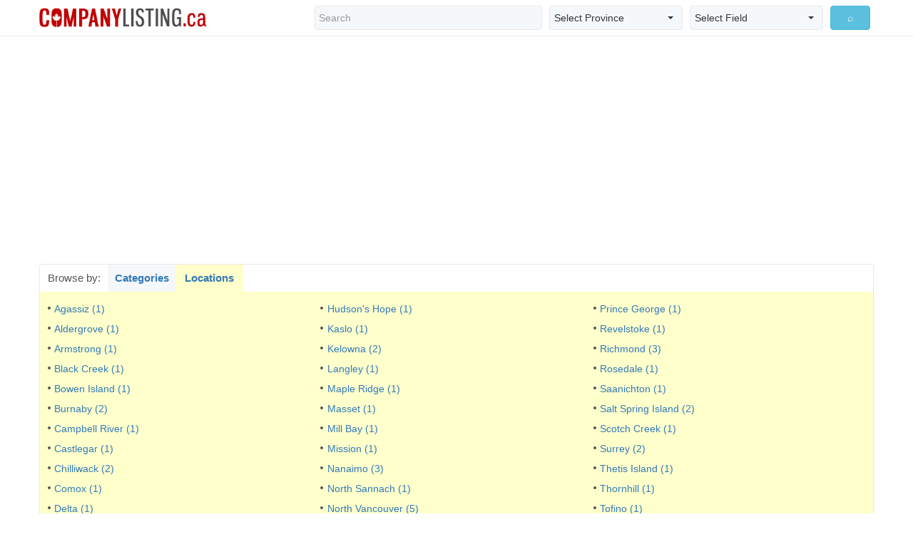

--- FILE ---
content_type: text/html; charset=utf-8
request_url: http://www.companylisting.ca/BC/showall/71/default.aspx?d=loc
body_size: 19506
content:


<!DOCTYPE html PUBLIC "-//W3C//DTD XHTML 1.0 Transitional//EN" "http://www.w3.org/TR/xhtml1/DTD/xhtml1-transitional.dtd">
<html xmlns="http://www.w3.org/1999/xhtml">
<head><meta charset="utf-8" /><meta http-equiv="X-UA-Compatible" content="IE=edge" /><meta name="viewport" content="width=device-width, initial-scale=1.0, maximum-scale=1.0, user-scalable=0" /><title>
	Arts, Entertainment and Recreation, British Columbia Companies
</title><meta id="keywords" name="keywords" content="Arts, Entertainment, and, Recreation, British Columbia, Canada, Canadian, Company, Companies" /><meta id="description" name="description" content="Arts, Entertainment and Recreation, British Columbia Canada Companies" /><link rel="stylesheet" href="http://maxcdn.bootstrapcdn.com/bootstrap/3.3.6/css/bootstrap.min.css" /><link rel="stylesheet" href="http://cdnjs.cloudflare.com/ajax/libs/bootstrap-select/1.10.0/css/bootstrap-select.min.css" /><link rel="stylesheet" href="/assets/css/main.css" />
	
	<script>
	  (function(i,s,o,g,r,a,m){i['GoogleAnalyticsObject']=r;i[r]=i[r]||function(){
	  (i[r].q=i[r].q||[]).push(arguments)},i[r].l=1*new Date();a=s.createElement(o),
	  m=s.getElementsByTagName(o)[0];a.async=1;a.src=g;m.parentNode.insertBefore(a,m)
	  })(window,document,'script','https://www.google-analytics.com/analytics.js','ga');
	  ga('create', 'UA-78817524-1', 'auto');
	  ga('send', 'pageview');
	</script>
	
	<script async src="//pagead2.googlesyndication.com/pagead/js/adsbygoogle.js"></script>
	<script>
	  (adsbygoogle = window.adsbygoogle || []).push({
		google_ad_client: "ca-pub-8301024713799106",
		enable_page_level_ads: true
	  });
	</script>
	
</head>
<body>
    <form name="form1" method="post">
<div class="aspNetHidden">
<input type="hidden" name="__VIEWSTATE" id="__VIEWSTATE" value="/[base64]/[base64]/[base64]/[base64]/[base64]/[base64]/ZD1sb2NkZAIGD2QWAgIBDw8WBB8BBQtMYW5nbGV5ICgxKR8EBSJ+L0JDL2xhbmdsZXkvNzEvZGVmYXVsdC5hc3B4P2Q9bG9jZGQCCA9kFgICAQ8PFgQfAQUPTWFwbGUgUmlkZ2UgKDEpHwQFJX4vQkMvbWFwbGVyaWRnZS83MS9kZWZhdWx0LmFzcHg/[base64]/ZD1sb2NkZAISD2QWAgIBDw8WBB8BBRFOb3J0aCBTYW5uYWNoICgxKR8EBSd+L0JDL25vcnRoc2FubmFjaC83MS9kZWZhdWx0LmFzcHg/[base64]/[base64]/[base64]/[base64]/[base64]/ZD1sb2NkZAIWD2QWAgIBDw8WBB8BBRFUdXJ0bGUgVmFsbGV5ICgxKR8EBSd+L0JDL3R1cnRsZXZhbGxleS83MS9kZWZhdWx0LmFzcHg/ZD1sb2NkZAIYD2QWAgIBDw8WBB8BBQ5WYW5jb3V2ZXIgKDE2KR8EBSR+L0JDL3ZhbmNvdXZlci83MS9kZWZhdWx0LmFzcHg/[base64]/[base64]/[base64]/[base64]/[base64]/[base64]/[base64]/[base64]/[base64]/[base64]/[base64]/[base64]/[base64]/[base64]/[base64]/[base64]/[base64]/[base64]/[base64]/c2V0cHJlZnMmbmVhcj00MDAtMTA5NSBQZW5kZXIgU3QuIFcuLFZhbmNvdXZlcixCQ2RkAhEPDxYCHwQFHX4vd2Vic2VhcmNoLmFzcHg/[base64]/[base64]/[base64]/[base64]/[base64]/[base64]/[base64]/[base64]/[base64]/[base64]" />
</div>

<div class="aspNetHidden">

	<input type="hidden" name="__VIEWSTATEGENERATOR" id="__VIEWSTATEGENERATOR" value="38856CE3" />
	<input type="hidden" name="__EVENTVALIDATION" id="__EVENTVALIDATION" value="/wEdABbcB9lQTSvIGLDbS2zqa0HlMlp9m5Xh1PiJ0sLa2ILP1/99c9HT/0xKAPNVjc6FjL2qwEpdIIY8pMyhR9DUTYsVYd9s2Cjm3aoYwPPsvufpd01Hsmv/4HRZMn9QuwTHO270ZbZp8r6qvPJolxllOPyhbGymCFaXMcOSLT6pyqEORn6iCzKt027TigTu8s/JQH1vVmNjqVqT0TK26m/o/G+gh95TiVyInghO4T8Z9ZFN5mcZLTh8fgSjVH9fZgJjb/7M/l/zGnKB74P6Q29Mdt0/3+N7wApwlpWegNPB6/hZjuIzV0vkaIO2aNECw59C0SkY4PwR23dCFquNSaVVRsvtcVbCCAo7RnoLgWMcRvbjHVQkTcBi3VRmMGh5kLQRLhztwRx0ju7ujw567rIRiwnGsoCJs7Yxj0tx20cmb3pS1nTq9Tb8/srYblwqcbeLNl1l9POcYmWsgIFNJoIl7Bwmu/Xd7BKDwP71HLGkVMfuDru/ucrFxhKiDcuzyRVTruo=" />
</div>

<div class="top_holder">
	<div class="top colsize1">
		<span id="CLPageHeader"></span>
	</div>
</div>

<div class="header">
  <nav class="navbar navbar-default">
    <div class="navbar-header">
      <button type="button" class="navbar-toggle collapsed" data-toggle="collapse" data-target="#bs-example-navbar-collapse-1" aria-expanded="false"> <span class="sr-only">Toggle navigation</span> <span class="glyphicon glyphicon-search"></span> </button>
      <a class="navbar-brand header_logo" href="http://www.companylisting.ca"><img src="../../../assets/images/logo.png" id="Img1" alt="CompanyListing.ca" title="CompanyListing.ca" /></a>
	</div>
    <div class="collapse navbar-collapse" id="bs-example-navbar-collapse-1">
      <div class="navbar-form navbar-right">
		<div class="bootstrap-select bs_holder">
          <div class="col-lg-5 col-md-5 col-sm-5 hs_col">			
			<input name="ctl00$SearchQuery" type="text" id="SearchQuery" class="form-control hs_form" placeholder="Search" />
          </div>
          <div class="col-lg-3 col-md-3 col-sm-3 hs_col">
			<select name="ctl00$Province" id="Province" class="selectpicker hs_form">
	<option selected="selected" value="CA">Select Province</option>
	<option value="AB">Alberta</option>
	<option value="BC">British Columbia</option>
	<option value="MB">Manitoba</option>
	<option value="NB">New Brunswick</option>
	<option value="NF">Newfoundland &amp; Labrador</option>
	<option value="NT">Northwest Territories</option>
	<option value="NS">Nova Scotia</option>
	<option value="NU">Nunavut</option>
	<option value="ON">Ontario</option>
	<option value="PE">Prince Edward Island</option>
	<option value="QC">Quebec</option>
	<option value="SK">Saskatchewan</option>
	<option value="YT">Yukon</option>

</select>
          </div>
          <div class="col-lg-3 col-md-3 col-sm-3 hs_col">
			<select name="ctl00$Field" id="Field" class="selectpicker hs_form">
	<option selected="selected" value="1">Select Field</option>
	<option value="1">Company Name</option>
	<option value="2">Phone Number</option>
	<option value="3">Address</option>
	<option value="4">City</option>
	<option value="5">Postal Code</option>

</select>
          </div>
          <div class="col-lg-1 col-md-1 col-sm-1 hs_col">
<input type="submit" name="ctl00$SearchSubmit" value="⌕" id="SearchSubmit" class="btn btn-info btn-block" />
          </div>
		</div>
	  </div>
    </div>
  </nav>
</div>
<!--//header-->

<div class="header_height"></div>

<div class="banner_holder">
	<script async src="//pagead2.googlesyndication.com/pagead/js/adsbygoogle.js"></script>
	<!-- cl-header-banner -->
	<ins class="adsbygoogle banner_top"
		 style="display:block"
		 data-ad-client="ca-pub-8301024713799106"
		 data-ad-slot="4993926229"
		 data-ad-format="auto"></ins>
	<script>
	(adsbygoogle = window.adsbygoogle || []).push({});
	</script>
</div>
<!--//banner_holder-->


	

<script language="javascript">

function ShowCategories()
{
	var category_div = MM_findObj("ContentPlaceHolder1_CategoryLocationNav_CategoryListDiv");
	var location_div = MM_findObj("ContentPlaceHolder1_CategoryLocationNav_LocationListDiv");
	
	category_div.style.display = "block";
	location_div.style.display = "none";
}

function ShowLocations()
{
	var category_div = MM_findObj("ContentPlaceHolder1_CategoryLocationNav_CategoryListDiv");
	var location_div = MM_findObj("ContentPlaceHolder1_CategoryLocationNav_LocationListDiv");
	
	category_div.style.display = "none";
	location_div.style.display = "block";
}

</script>

<div class="content_main">
  <div class="category_holder">
    <div class="ch_tab1"> Browse by: </div>
		<a href="javascript:ShowCategories();" class="ch_tab2"> Categories </a>
		<a href="javascript:ShowLocations();" class="ch_tab3"> Locations </a>
    <div class="clearfix"></div>
    
    <div id="ContentPlaceHolder1_CategoryLocationNav_CategoryListDiv" class="category_list_holder" style="display:none;">
      <div class="col-lg-6 col-md-6 col-sm-6 clh_unitA">
		
		<a id="ContentPlaceHolder1_CategoryLocationNav_CategoryLeftColumn_CategoryLink_0" href="../../all/713/default.aspx?d=cat">Amusement, Gambling and Recreation Industries (38)</a>
		
		
		<a id="ContentPlaceHolder1_CategoryLocationNav_CategoryLeftColumn_CategoryLink_1" href="../../all/7121/default.aspx?d=cat">Heritage Institutions (9)</a>
		
      </div>
      
      <div class="col-lg-6 col-md-6 col-sm-6 clh_unitA">
		
		<a id="ContentPlaceHolder1_CategoryLocationNav_CategoryRightColumn_CategoryLink_0" href="../../all/711/default.aspx?d=cat">Performing Arts, Spectator Sports and Related Industries (41)</a>
		
		
		<a id="ContentPlaceHolder1_CategoryLocationNav_CategoryRightColumn_CategoryLink_1"></a>
		
      </div>
      <div class="clearfix"></div>
    </div>
    <!--//category_list_holder-->
    
    
    

    <div id="ContentPlaceHolder1_CategoryLocationNav_LocationListDiv" class="location_list_holder" style="display:block;">
      <div class="col-lg-4 col-md-4 col-sm-4 clh_unitA">
				
				<a id="ContentPlaceHolder1_CategoryLocationNav_LocationLeftColumn_LocationLink_0" href="../../agassiz/71/default.aspx?d=loc">Agassiz (1)</a>
				
				
				<a id="ContentPlaceHolder1_CategoryLocationNav_LocationLeftColumn_LocationLink_1" href="../../aldergrove/71/default.aspx?d=loc">Aldergrove (1)</a>
				
				
				<a id="ContentPlaceHolder1_CategoryLocationNav_LocationLeftColumn_LocationLink_2" href="../../armstrong/71/default.aspx?d=loc">Armstrong (1)</a>
				
				
				<a id="ContentPlaceHolder1_CategoryLocationNav_LocationLeftColumn_LocationLink_3" href="../../blackcreek/71/default.aspx?d=loc">Black Creek (1)</a>
				
				
				<a id="ContentPlaceHolder1_CategoryLocationNav_LocationLeftColumn_LocationLink_4" href="../../bowenisland/71/default.aspx?d=loc">Bowen Island (1)</a>
				
				
				<a id="ContentPlaceHolder1_CategoryLocationNav_LocationLeftColumn_LocationLink_5" href="../../burnaby/71/default.aspx?d=loc">Burnaby (2)</a>
				
				
				<a id="ContentPlaceHolder1_CategoryLocationNav_LocationLeftColumn_LocationLink_6" href="../../campbellriver/71/default.aspx?d=loc">Campbell River (1)</a>
				
				
				<a id="ContentPlaceHolder1_CategoryLocationNav_LocationLeftColumn_LocationLink_7" href="../../castlegar/71/default.aspx?d=loc">Castlegar (1)</a>
				
				
				<a id="ContentPlaceHolder1_CategoryLocationNav_LocationLeftColumn_LocationLink_8" href="../../chilliwack/71/default.aspx?d=loc">Chilliwack (2)</a>
				
				
				<a id="ContentPlaceHolder1_CategoryLocationNav_LocationLeftColumn_LocationLink_9" href="../../comox/71/default.aspx?d=loc">Comox (1)</a>
				
				
				<a id="ContentPlaceHolder1_CategoryLocationNav_LocationLeftColumn_LocationLink_10" href="../../delta/71/default.aspx?d=loc">Delta (1)</a>
				
				
				<a id="ContentPlaceHolder1_CategoryLocationNav_LocationLeftColumn_LocationLink_11" href="../../duncan/71/default.aspx?d=loc">Duncan (2)</a>
				
				
				<a id="ContentPlaceHolder1_CategoryLocationNav_LocationLeftColumn_LocationLink_12" href="../../fraserlake/71/default.aspx?d=loc">Fraser Lake (1)</a>
				
				
				<a id="ContentPlaceHolder1_CategoryLocationNav_LocationLeftColumn_LocationLink_13" href="../../gabriola/71/default.aspx?d=loc">Gabriola (1)</a>
				
				
				<a id="ContentPlaceHolder1_CategoryLocationNav_LocationLeftColumn_LocationLink_14" href="../../gitwinksihlkw/71/default.aspx?d=loc">Gitwinksihlkw (1)</a>
				
				
				<a id="ContentPlaceHolder1_CategoryLocationNav_LocationLeftColumn_LocationLink_15" href="../../halfmoonbay/71/default.aspx?d=loc">Halfmoon Bay (1)</a>
				
				
				<a id="ContentPlaceHolder1_CategoryLocationNav_LocationLeftColumn_LocationLink_16" href="../../hope/71/default.aspx?d=loc">Hope (1)</a>
				
      </div>
      
      <div class="col-lg-4 col-md-4 col-sm-4 clh_unitA">
				
				<a id="ContentPlaceHolder1_CategoryLocationNav_LocationMiddleColumn_LocationLink_0" href="../../hudsonshope/71/default.aspx?d=loc">Hudson's Hope (1)</a>
				
				
				<a id="ContentPlaceHolder1_CategoryLocationNav_LocationMiddleColumn_LocationLink_1" href="../../kaslo/71/default.aspx?d=loc">Kaslo (1)</a>
				
				
				<a id="ContentPlaceHolder1_CategoryLocationNav_LocationMiddleColumn_LocationLink_2" href="../../kelowna/71/default.aspx?d=loc">Kelowna (2)</a>
				
				
				<a id="ContentPlaceHolder1_CategoryLocationNav_LocationMiddleColumn_LocationLink_3" href="../../langley/71/default.aspx?d=loc">Langley (1)</a>
				
				
				<a id="ContentPlaceHolder1_CategoryLocationNav_LocationMiddleColumn_LocationLink_4" href="../../mapleridge/71/default.aspx?d=loc">Maple Ridge (1)</a>
				
				
				<a id="ContentPlaceHolder1_CategoryLocationNav_LocationMiddleColumn_LocationLink_5" href="../../masset/71/default.aspx?d=loc">Masset (1)</a>
				
				
				<a id="ContentPlaceHolder1_CategoryLocationNav_LocationMiddleColumn_LocationLink_6" href="../../millbay/71/default.aspx?d=loc">Mill Bay (1)</a>
				
				
				<a id="ContentPlaceHolder1_CategoryLocationNav_LocationMiddleColumn_LocationLink_7" href="../../mission/71/default.aspx?d=loc">Mission (1)</a>
				
				
				<a id="ContentPlaceHolder1_CategoryLocationNav_LocationMiddleColumn_LocationLink_8" href="../../nanaimo/71/default.aspx?d=loc">Nanaimo (3)</a>
				
				
				<a id="ContentPlaceHolder1_CategoryLocationNav_LocationMiddleColumn_LocationLink_9" href="../../northsannach/71/default.aspx?d=loc">North Sannach (1)</a>
				
				
				<a id="ContentPlaceHolder1_CategoryLocationNav_LocationMiddleColumn_LocationLink_10" href="../../northvancouver/71/default.aspx?d=loc">North Vancouver (5)</a>
				
				
				<a id="ContentPlaceHolder1_CategoryLocationNav_LocationMiddleColumn_LocationLink_11" href="../../osoyoos/71/default.aspx?d=loc">Osoyoos (1)</a>
				
				
				<a id="ContentPlaceHolder1_CategoryLocationNav_LocationMiddleColumn_LocationLink_12" href="../../parksville/71/default.aspx?d=loc">Parksville (1)</a>
				
				
				<a id="ContentPlaceHolder1_CategoryLocationNav_LocationMiddleColumn_LocationLink_13" href="../../portalberni/71/default.aspx?d=loc">Port Alberni (1)</a>
				
				
				<a id="ContentPlaceHolder1_CategoryLocationNav_LocationMiddleColumn_LocationLink_14" href="../../portcoquitlam/71/default.aspx?d=loc">Port Coquitlam (1)</a>
				
				
				<a id="ContentPlaceHolder1_CategoryLocationNav_LocationMiddleColumn_LocationLink_15" href="../../portmcneill/71/default.aspx?d=loc">Port Mcneill (1)</a>
				
				
				<a id="ContentPlaceHolder1_CategoryLocationNav_LocationMiddleColumn_LocationLink_16" href="../../powellriver/71/default.aspx?d=loc">Powell River (1)</a>
				
      </div>
      
      <div class="col-lg-4 col-md-4 col-sm-4 clh_unitA">
				
				<a id="ContentPlaceHolder1_CategoryLocationNav_LocationRightColumn_LocationLink_0" href="../../princegeorge/71/default.aspx?d=loc">Prince George (1)</a>
				
				
				<a id="ContentPlaceHolder1_CategoryLocationNav_LocationRightColumn_LocationLink_1" href="../../revelstoke/71/default.aspx?d=loc">Revelstoke (1)</a>
				
				
				<a id="ContentPlaceHolder1_CategoryLocationNav_LocationRightColumn_LocationLink_2" href="../../richmond/71/default.aspx?d=loc">Richmond (3)</a>
				
				
				<a id="ContentPlaceHolder1_CategoryLocationNav_LocationRightColumn_LocationLink_3" href="../../rosedale/71/default.aspx?d=loc">Rosedale (1)</a>
				
				
				<a id="ContentPlaceHolder1_CategoryLocationNav_LocationRightColumn_LocationLink_4" href="../../saanichton/71/default.aspx?d=loc">Saanichton (1)</a>
				
				
				<a id="ContentPlaceHolder1_CategoryLocationNav_LocationRightColumn_LocationLink_5" href="../../saltspringisland/71/default.aspx?d=loc">Salt Spring Island (2)</a>
				
				
				<a id="ContentPlaceHolder1_CategoryLocationNav_LocationRightColumn_LocationLink_6" href="../../scotchcreek/71/default.aspx?d=loc">Scotch Creek (1)</a>
				
				
				<a id="ContentPlaceHolder1_CategoryLocationNav_LocationRightColumn_LocationLink_7" href="../../surrey/71/default.aspx?d=loc">Surrey (2)</a>
				
				
				<a id="ContentPlaceHolder1_CategoryLocationNav_LocationRightColumn_LocationLink_8" href="../../thetisisland/71/default.aspx?d=loc">Thetis Island (1)</a>
				
				
				<a id="ContentPlaceHolder1_CategoryLocationNav_LocationRightColumn_LocationLink_9" href="../../thornhill/71/default.aspx?d=loc">Thornhill (1)</a>
				
				
				<a id="ContentPlaceHolder1_CategoryLocationNav_LocationRightColumn_LocationLink_10" href="../../tofino/71/default.aspx?d=loc">Tofino (1)</a>
				
				
				<a id="ContentPlaceHolder1_CategoryLocationNav_LocationRightColumn_LocationLink_11" href="../../turtlevalley/71/default.aspx?d=loc">Turtle Valley (1)</a>
				
				
				<a id="ContentPlaceHolder1_CategoryLocationNav_LocationRightColumn_LocationLink_12" href="../../vancouver/71/default.aspx?d=loc">Vancouver (16)</a>
				
				
				<a id="ContentPlaceHolder1_CategoryLocationNav_LocationRightColumn_LocationLink_13" href="../../vernon/71/default.aspx?d=loc">Vernon (1)</a>
				
				
				<a id="ContentPlaceHolder1_CategoryLocationNav_LocationRightColumn_LocationLink_14" href="../../victoria/71/default.aspx?d=loc">Victoria (6)</a>
				
				
				<a id="ContentPlaceHolder1_CategoryLocationNav_LocationRightColumn_LocationLink_15" href="../../waglisla/71/default.aspx?d=loc">Waglisla (1)</a>
				
				
				<a id="ContentPlaceHolder1_CategoryLocationNav_LocationRightColumn_LocationLink_16" href="../../westvancouver/71/default.aspx?d=loc">West Vancouver (3)</a>
				
      </div>   
         
      <div class="clearfix"></div>
    </div>
    <!--//location_list_holder--> 
    
    
    
    
  </div>
  <!--//category_holder-->
  </div>
  <!--//content_main-->
	

<div class="clearfix"></div>

<div class="content_main">
  <div class="path_holder"><a href="../../../CA/all/71/default.aspx?d=loc">Canada</a>  <a href="../../all/71/default.aspx?d=loc">British Columbia</a></div>
  <div class="clearfix"></div>
  <div class="path_holder"><a href="../../all/all/default.aspx?d=cat">All Categories</a>  <a href="../../all/71/default.aspx?d=cat">Arts, Entertainment and Recreation</a></div>
  <div class="clearfix"></div>
</div>
<!--/content_main-->
    


<div class="clearfix"></div>
<div class="pagination_unit">
	<div class="pagination_holder"><ul class="pagination pagination-sm">
		
					<li><a id="ContentPlaceHolder1_TopFilterRepeater_Filter_0" class="PagingLink" href="../../all/71/default.aspx">All</a></li>
				
					<li><a id="ContentPlaceHolder1_TopFilterRepeater_Filter_1" class="PagingLink" href="../../all/71/default.aspx?filter=$">#0-9</a></li>
				
					<li><a id="ContentPlaceHolder1_TopFilterRepeater_Filter_2" class="PagingLink" href="../../all/71/default.aspx?filter=A">A</a></li>
				
					<li><a id="ContentPlaceHolder1_TopFilterRepeater_Filter_3" class="PagingLink" href="../../all/71/default.aspx?filter=B">B</a></li>
				
					<li><a id="ContentPlaceHolder1_TopFilterRepeater_Filter_4" class="PagingLink" href="../../all/71/default.aspx?filter=C">C</a></li>
				
					<li><a id="ContentPlaceHolder1_TopFilterRepeater_Filter_5" class="PagingLink" href="../../all/71/default.aspx?filter=D">D</a></li>
				
					<li><a id="ContentPlaceHolder1_TopFilterRepeater_Filter_6" class="PagingLink" href="../../all/71/default.aspx?filter=E">E</a></li>
				
					<li><a id="ContentPlaceHolder1_TopFilterRepeater_Filter_7" class="PagingLink" href="../../all/71/default.aspx?filter=F">F</a></li>
				
					<li><a id="ContentPlaceHolder1_TopFilterRepeater_Filter_8" class="PagingLink" href="../../all/71/default.aspx?filter=G">G</a></li>
				
					<li><a id="ContentPlaceHolder1_TopFilterRepeater_Filter_9" class="PagingLink" href="../../all/71/default.aspx?filter=H">H</a></li>
				
					<li><a id="ContentPlaceHolder1_TopFilterRepeater_Filter_10" class="PagingLink" href="../../all/71/default.aspx?filter=I">I</a></li>
				
					<li><a id="ContentPlaceHolder1_TopFilterRepeater_Filter_11" class="PagingLink" href="../../all/71/default.aspx?filter=J">J</a></li>
				
					<li><a id="ContentPlaceHolder1_TopFilterRepeater_Filter_12" class="PagingLink" href="../../all/71/default.aspx?filter=K">K</a></li>
				
					<li><a id="ContentPlaceHolder1_TopFilterRepeater_Filter_13" class="PagingLink" href="../../all/71/default.aspx?filter=L">L</a></li>
				
					<li><a id="ContentPlaceHolder1_TopFilterRepeater_Filter_14" class="PagingLink" href="../../all/71/default.aspx?filter=M">M</a></li>
				
					<li><a id="ContentPlaceHolder1_TopFilterRepeater_Filter_15" class="PagingLink" href="../../all/71/default.aspx?filter=N">N</a></li>
				
					<li><a id="ContentPlaceHolder1_TopFilterRepeater_Filter_16" class="PagingLink" href="../../all/71/default.aspx?filter=O">O</a></li>
				
					<li><a id="ContentPlaceHolder1_TopFilterRepeater_Filter_17" class="PagingLink" href="../../all/71/default.aspx?filter=P">P</a></li>
				
					<li><a id="ContentPlaceHolder1_TopFilterRepeater_Filter_18" class="PagingLink" href="../../all/71/default.aspx?filter=Q">Q</a></li>
				
					<li><a id="ContentPlaceHolder1_TopFilterRepeater_Filter_19" class="PagingLink" href="../../all/71/default.aspx?filter=R">R</a></li>
				
					<li><a id="ContentPlaceHolder1_TopFilterRepeater_Filter_20" class="PagingLink" href="../../all/71/default.aspx?filter=S">S</a></li>
				
					<li><a id="ContentPlaceHolder1_TopFilterRepeater_Filter_21" class="PagingLink" href="../../all/71/default.aspx?filter=T">T</a></li>
				
					<li><a id="ContentPlaceHolder1_TopFilterRepeater_Filter_22" class="PagingLink" href="../../all/71/default.aspx?filter=U">U</a></li>
				
					<li><a id="ContentPlaceHolder1_TopFilterRepeater_Filter_23" class="PagingLink" href="../../all/71/default.aspx?filter=V">V</a></li>
				
					<li><a id="ContentPlaceHolder1_TopFilterRepeater_Filter_24" class="PagingLink" href="../../all/71/default.aspx?filter=W">W</a></li>
				
					<li><a id="ContentPlaceHolder1_TopFilterRepeater_Filter_25" class="PagingLink" href="../../all/71/default.aspx?filter=X">X</a></li>
				
					<li><a id="ContentPlaceHolder1_TopFilterRepeater_Filter_26" class="PagingLink" href="../../all/71/default.aspx?filter=Y">Y</a></li>
				
					<li><a id="ContentPlaceHolder1_TopFilterRepeater_Filter_27" class="PagingLink" href="../../all/71/default.aspx?filter=Z">Z</a></li>
				</ul>
  </div>
  <div class="pagination_holder">
    <ul class="pagination pagination-sm">
<li class="page-item"></li>
<li class="page-item">

		<li class="page-item"><a id="ContentPlaceHolder1_TopPagingRepeater_PageNumber_0" class="PagingCurrentPage" class="page-link">1</a></li>
	
		<li class="page-item"><a id="ContentPlaceHolder1_TopPagingRepeater_PageNumber_1" class="PagingLink" class="page-link" href="../../all/71/page2.aspx">2</a></li>
	
		<li class="page-item"><a id="ContentPlaceHolder1_TopPagingRepeater_PageNumber_2" class="PagingLink" class="page-link" href="../../all/71/page3.aspx">3</a></li>
	
		<li class="page-item"><a id="ContentPlaceHolder1_TopPagingRepeater_PageNumber_3" class="PagingLink" class="page-link" href="../../all/71/page4.aspx">4</a></li>
	
		<li class="page-item"><a id="ContentPlaceHolder1_TopPagingRepeater_PageNumber_4" class="PagingLink" class="page-link" href="../../all/71/page5.aspx">5</a></li>
	
		<li class="page-item"><a id="ContentPlaceHolder1_TopPagingRepeater_PageNumber_5" class="PagingLink" class="page-link" href="../../all/71/page6.aspx">6</a></li>
	
		<li class="page-item"><a id="ContentPlaceHolder1_TopPagingRepeater_PageNumber_6" class="PagingLink" class="page-link" href="../../all/71/page7.aspx">7</a></li>
	
		<li class="page-item"><a id="ContentPlaceHolder1_TopPagingRepeater_PageNumber_7" class="PagingLink" class="page-link" href="../../all/71/page8.aspx">8</a></li>
	
		<li class="page-item"><a id="ContentPlaceHolder1_TopPagingRepeater_PageNumber_8" class="PagingLink" class="page-link" href="../../all/71/page9.aspx">9</a></li>
	
<li class="page-item"><a id="ContentPlaceHolder1_TopNextPage" class="page-link" href="../../all/71/page2.aspx"><span aria-hidden="true">&rsaquo;</span> <span class="sr-only">Next</span></a></li>
<li class="page-item"><a id="ContentPlaceHolder1_TopLastPage" class="page-link" href="../../all/71/page9.aspx"><span aria-hidden="true">&raquo;</span> <span class="sr-only">Last</span></a></li>
    </ul>
  </div>
</div>
<!--//pagination_unit-->

<div class="clearfix"></div>
<div class="content_result">

	<div class="col-lg-10 col-md-9 col-sm-9 result_left">
		

    <div class="result_unit">
    	<div class="result_unit_img pull-left">
            <a id="ContentPlaceHolder1_CompanyListings_CompanyRepeater_CompanyBannerLink_0" href="../../../Escape_Artist_Music_and_Motion_Inc/default.aspx"><img id="ContentPlaceHolder1_CompanyListings_CompanyRepeater_CompanyBanner_0" src="../../../imageuploads/logos/6GB55B3GMLKA4small.jpg" /></a>
        </div>

		<div class="result_unit_info media-body">
			<a id="ContentPlaceHolder1_CompanyListings_CompanyRepeater_CompanyName_0" class="rui_title" href="../../../Escape_Artist_Music_and_Motion_Inc/default.aspx">Escape Artist Music and Motion Inc</a>
			<p class="rui_adress"><span id="ContentPlaceHolder1_CompanyListings_CompanyRepeater_CompanyAddress_0">1425 Alta Vista Rd., Kelowna, BC</span></p>
			<p class="rui_description"><span id="ContentPlaceHolder1_CompanyListings_CompanyRepeater_CompanyDescription_0">Mobile Recording Service and Video Production Company.  Escape Artist Music and Motion records and produces music CD's and video projects (DVD's) for individual and corporate clients, including songwriters, motivational speakers, non-profit ...</span></p>
            <div class="rui_links">
                <a id="ContentPlaceHolder1_CompanyListings_CompanyRepeater_IInfo_0" href="../../../Escape_Artist_Music_and_Motion_Inc/default.aspx">Info</a>
                <a id="ContentPlaceHolder1_CompanyListings_CompanyRepeater_IEmail_0" href="../../../Escape_Artist_Music_and_Motion_Inc/email.aspx">Email</a>
                <a id="ContentPlaceHolder1_CompanyListings_CompanyRepeater_IWeb_0" href="http://www.escapeartistmedia.com" target="_blank">Website</a>		
                <a id="ContentPlaceHolder1_CompanyListings_CompanyRepeater_IMap_0" class="d-none" href="http://www.google.ca/maps?setprefs&amp;near=1425 Alta Vista Rd.,Kelowna,BC" target="_blank">Map</a>
                <a id="ContentPlaceHolder1_CompanyListings_CompanyRepeater_ISearch_0" href="../../../websearch.aspx?company=4014">Search</a>
            </div>
      	</div>
    </div>
    <!--//result_unit-->
    
	

    <div class="result_unit">
    	<div class="result_unit_img pull-left">
            <a id="ContentPlaceHolder1_CompanyListings_CompanyRepeater_CompanyBannerLink_1" href="../../../Nkmip_Desert_Heritage_Centre/default.aspx"><img id="ContentPlaceHolder1_CompanyListings_CompanyRepeater_CompanyBanner_1" src="../../../imageuploads/logos/6GB55B3MG6I42small.jpg" /></a>
        </div>

		<div class="result_unit_info media-body">
			<a id="ContentPlaceHolder1_CompanyListings_CompanyRepeater_CompanyName_1" class="rui_title" href="../../../Nkmip_Desert_Heritage_Centre/default.aspx">Nk'mip Desert & Heritage Centre</a>
			<p class="rui_adress"><span id="ContentPlaceHolder1_CompanyListings_CompanyRepeater_CompanyAddress_1">Hwy#3 - 1000 Rancher Creek Road, Osoyoos, BC</span></p>
			<p class="rui_description"><span id="ContentPlaceHolder1_CompanyListings_CompanyRepeater_CompanyDescription_1">Come celebrate the uniqueness of an ancient culture with the Okanagan people at the Nk'mip Desert & Heritage Centre! The centre shares the rich heritage and fragile desert landscapes that the Okanagan people have lived on for a millenia. Experience our ...</span></p>
            <div class="rui_links">
                <a id="ContentPlaceHolder1_CompanyListings_CompanyRepeater_IInfo_1" href="../../../Nkmip_Desert_Heritage_Centre/default.aspx">Info</a>
                <a id="ContentPlaceHolder1_CompanyListings_CompanyRepeater_IEmail_1" href="../../../Nkmip_Desert_Heritage_Centre/email.aspx">Email</a>
                <a id="ContentPlaceHolder1_CompanyListings_CompanyRepeater_IWeb_1" href="http://www.nkmipdesert.com" target="_blank">Website</a>		
                <a id="ContentPlaceHolder1_CompanyListings_CompanyRepeater_IMap_1" class="d-none" href="http://www.google.ca/maps?setprefs&amp;near=Hwy#3 - 1000 Rancher Creek Road,Osoyoos,BC" target="_blank">Map</a>
                <a id="ContentPlaceHolder1_CompanyListings_CompanyRepeater_ISearch_1" href="../../../websearch.aspx?company=4113">Search</a>
            </div>
      	</div>
    </div>
    <!--//result_unit-->
    
	

    <div class="result_unit">
    	<div class="result_unit_img pull-left">
            <a id="ContentPlaceHolder1_CompanyListings_CompanyRepeater_CompanyBannerLink_2" href="../../../Bill_Clennan/default.aspx"><img id="ContentPlaceHolder1_CompanyListings_CompanyRepeater_CompanyBanner_2" src="../../../imageuploads/logos/6GB55B3O7HIL6small.jpg" /></a>
        </div>

		<div class="result_unit_info media-body">
			<a id="ContentPlaceHolder1_CompanyListings_CompanyRepeater_CompanyName_2" class="rui_title" href="../../../Bill_Clennan/default.aspx">Bill Clennan</a>
			<p class="rui_adress"><span id="ContentPlaceHolder1_CompanyListings_CompanyRepeater_CompanyAddress_2">213 Morningside Dr., Delta, BC</span></p>
			<p class="rui_description"><span id="ContentPlaceHolder1_CompanyListings_CompanyRepeater_CompanyDescription_2">To get people to commit time, energy and resources to improve the performance of their most immediate of all business, social and intellectual skills.  Most people realize that remembering information is an indispensable and fundamental aspect of ...</span></p>
            <div class="rui_links">
                <a id="ContentPlaceHolder1_CompanyListings_CompanyRepeater_IInfo_2" href="../../../Bill_Clennan/default.aspx">Info</a>
                <a id="ContentPlaceHolder1_CompanyListings_CompanyRepeater_IEmail_2" href="../../../Bill_Clennan/email.aspx">Email</a>
                		
                <a id="ContentPlaceHolder1_CompanyListings_CompanyRepeater_IMap_2" class="d-none" href="http://www.google.ca/maps?setprefs&amp;near=213 Morningside Dr.,Delta,BC" target="_blank">Map</a>
                <a id="ContentPlaceHolder1_CompanyListings_CompanyRepeater_ISearch_2" href="../../../websearch.aspx?company=4236">Search</a>
            </div>
      	</div>
    </div>
    <!--//result_unit-->
    
	

    <div class="result_unit">
    	<div class="result_unit_img pull-left">
            <a id="ContentPlaceHolder1_CompanyListings_CompanyRepeater_CompanyBannerLink_3" href="../../../Minter_Gardens/default.aspx"><img id="ContentPlaceHolder1_CompanyListings_CompanyRepeater_CompanyBanner_3" src="../../../imageuploads/logos/6GB55B43P17JCsmall.jpg" /></a>
        </div>

		<div class="result_unit_info media-body">
			<a id="ContentPlaceHolder1_CompanyListings_CompanyRepeater_CompanyName_3" class="rui_title" href="../../../Minter_Gardens/default.aspx">Minter Gardens</a>
			<p class="rui_adress"><span id="ContentPlaceHolder1_CompanyListings_CompanyRepeater_CompanyAddress_3">Exit 135 off Highway 1
52892 Bunker Rd., Rosedale, BC</span></p>
			<p class="rui_description"><span id="ContentPlaceHolder1_CompanyListings_CompanyRepeater_CompanyDescription_3">Minter Gardens opened in 1980, and is designed as an
international visitor's attraction.  Located on 32 acres.
Minter Gardens features 11 themed gardens,
floral topiary sculptures and designs, waterfalls and aviaries.  
In addition, Minter Gardens ...</span></p>
            <div class="rui_links">
                <a id="ContentPlaceHolder1_CompanyListings_CompanyRepeater_IInfo_3" href="../../../Minter_Gardens/default.aspx">Info</a>
                <a id="ContentPlaceHolder1_CompanyListings_CompanyRepeater_IEmail_3" href="../../../Minter_Gardens/email.aspx">Email</a>
                <a id="ContentPlaceHolder1_CompanyListings_CompanyRepeater_IWeb_3" href="http://www.mintergardens.com" target="_blank">Website</a>		
                <a id="ContentPlaceHolder1_CompanyListings_CompanyRepeater_IMap_3" class="d-none" href="http://www.google.ca/maps?setprefs&amp;near=Exit 135 off Highway 1
52892 Bunker Rd.,Rosedale,BC" target="_blank">Map</a>
                <a id="ContentPlaceHolder1_CompanyListings_CompanyRepeater_ISearch_3" href="../../../websearch.aspx?company=4405">Search</a>
            </div>
      	</div>
    </div>
    <!--//result_unit-->
    
	

    <div class="result_unit">
    	<div class="result_unit_img pull-left">
            
        </div>

		<div class="result_unit_info media-body">
			<a id="ContentPlaceHolder1_CompanyListings_CompanyRepeater_CompanyName_4" class="rui_title" href="../../../Turtleback_Adventures_Inc/default.aspx">Turtleback Adventures Inc.</a>
			<p class="rui_adress"><span id="ContentPlaceHolder1_CompanyListings_CompanyRepeater_CompanyAddress_4">1937 Highway 3A, Castlegar, BC</span></p>
			<p class="rui_description"><span id="ContentPlaceHolder1_CompanyListings_CompanyRepeater_CompanyDescription_4">You never dreamed you could experience nature this easily. With Turtleback Adventures, guests can relax knowing safety comes first in an environment where memories are made. First time and seasoned riders will enjoy spectacular views and world class ...</span></p>
            <div class="rui_links">
                <a id="ContentPlaceHolder1_CompanyListings_CompanyRepeater_IInfo_4" href="../../../Turtleback_Adventures_Inc/default.aspx">Info</a>
                <a id="ContentPlaceHolder1_CompanyListings_CompanyRepeater_IEmail_4" href="../../../Turtleback_Adventures_Inc/email.aspx">Email</a>
                <a id="ContentPlaceHolder1_CompanyListings_CompanyRepeater_IWeb_4" href="http://www.turtlebackadventures.com" target="_blank">Website</a>		
                <a id="ContentPlaceHolder1_CompanyListings_CompanyRepeater_IMap_4" class="d-none" href="http://www.google.ca/maps?setprefs&amp;near=1937 Highway 3A,Castlegar,BC" target="_blank">Map</a>
                <a id="ContentPlaceHolder1_CompanyListings_CompanyRepeater_ISearch_4" href="../../../websearch.aspx?company=77">Search</a>
            </div>
      	</div>
    </div>
    <!--//result_unit-->
    
	

    <div class="result_unit">
    	<div class="result_unit_img pull-left">
            
        </div>

		<div class="result_unit_info media-body">
			<a id="ContentPlaceHolder1_CompanyListings_CompanyRepeater_CompanyName_5" class="rui_title" href="../../../T_Y_Innovative_Education_Inc/default.aspx">T & Y Innovative Education Inc.</a>
			<p class="rui_adress"><span id="ContentPlaceHolder1_CompanyListings_CompanyRepeater_CompanyAddress_5">42 Aileen Rd, Thornhill, ON</span></p>
			<p class="rui_description"><span id="ContentPlaceHolder1_CompanyListings_CompanyRepeater_CompanyDescription_5">T & Y Innovative Education Inc., a full service education service provider, offers a variety of services such as academic enrichment, tutorials, arts programs and summer camps from pre-child to adults.  The company practices in the Greater Toronto Area ...</span></p>
            <div class="rui_links">
                <a id="ContentPlaceHolder1_CompanyListings_CompanyRepeater_IInfo_5" href="../../../T_Y_Innovative_Education_Inc/default.aspx">Info</a>
                <a id="ContentPlaceHolder1_CompanyListings_CompanyRepeater_IEmail_5" href="../../../T_Y_Innovative_Education_Inc/email.aspx">Email</a>
                		
                <a id="ContentPlaceHolder1_CompanyListings_CompanyRepeater_IMap_5" class="d-none" href="http://www.google.ca/maps?setprefs&amp;near=42 Aileen Rd,Thornhill,ON" target="_blank">Map</a>
                <a id="ContentPlaceHolder1_CompanyListings_CompanyRepeater_ISearch_5" href="../../../websearch.aspx?company=90">Search</a>
            </div>
      	</div>
    </div>
    <!--//result_unit-->
    
	

    <div class="result_unit">
    	<div class="result_unit_img pull-left">
            
        </div>

		<div class="result_unit_info media-body">
			<a id="ContentPlaceHolder1_CompanyListings_CompanyRepeater_CompanyName_6" class="rui_title" href="../../../Deal_Me_In_Entertainment_Dealer_Training/default.aspx">Deal Me In Entertainment, Dealer Training</a>
			<p class="rui_adress"><span id="ContentPlaceHolder1_CompanyListings_CompanyRepeater_CompanyAddress_6">123 - 11675 - 7th Ave, Richmond, BC</span></p>
			<p class="rui_description"><span id="ContentPlaceHolder1_CompanyListings_CompanyRepeater_CompanyDescription_6">Deal Me In Entertainment and Dealer Training Centre provides skills training for people who wish to work in casinos as a table games dealer.
Deal Me In also provides Monte Carlo night, or  'funny money' casino entertainment for various parties and ...</span></p>
            <div class="rui_links">
                <a id="ContentPlaceHolder1_CompanyListings_CompanyRepeater_IInfo_6" href="../../../Deal_Me_In_Entertainment_Dealer_Training/default.aspx">Info</a>
                <a id="ContentPlaceHolder1_CompanyListings_CompanyRepeater_IEmail_6" href="../../../Deal_Me_In_Entertainment_Dealer_Training/email.aspx">Email</a>
                <a id="ContentPlaceHolder1_CompanyListings_CompanyRepeater_IWeb_6" href="http://dealmein.ca" target="_blank">Website</a>		
                <a id="ContentPlaceHolder1_CompanyListings_CompanyRepeater_IMap_6" class="d-none" href="http://www.google.ca/maps?setprefs&amp;near=123 - 11675 - 7th Ave,Richmond,BC" target="_blank">Map</a>
                <a id="ContentPlaceHolder1_CompanyListings_CompanyRepeater_ISearch_6" href="../../../websearch.aspx?company=3946">Search</a>
            </div>
      	</div>
    </div>
    <!--//result_unit-->
    
	

    <div class="result_unit">
    	<div class="result_unit_img pull-left">
            
        </div>

		<div class="result_unit_info media-body">
			<a id="ContentPlaceHolder1_CompanyListings_CompanyRepeater_CompanyName_7" class="rui_title" href="../../../Hudsons_Hope_Museum/default.aspx">Hudson's Hope Museum</a>
			<p class="rui_adress"><span id="ContentPlaceHolder1_CompanyListings_CompanyRepeater_CompanyAddress_7">9510 Beattie Dr, Hudson's Hope, BC</span></p>
			<p class="rui_description"><span id="ContentPlaceHolder1_CompanyListings_CompanyRepeater_CompanyDescription_7">A Museum consisting of 7 historical buildings on one site.  In operation since 1967 as a charitable organization.  Entrance to the Museum is by donation.  Displays range from Pre-History, Farming, Mining, Household, and WAC Bennett Dam artifacts.  Our ...</span></p>
            <div class="rui_links">
                <a id="ContentPlaceHolder1_CompanyListings_CompanyRepeater_IInfo_7" href="../../../Hudsons_Hope_Museum/default.aspx">Info</a>
                <a id="ContentPlaceHolder1_CompanyListings_CompanyRepeater_IEmail_7" href="../../../Hudsons_Hope_Museum/email.aspx">Email</a>
                <a id="ContentPlaceHolder1_CompanyListings_CompanyRepeater_IWeb_7" href="http://www.hhmuseum.com" target="_blank">Website</a>		
                <a id="ContentPlaceHolder1_CompanyListings_CompanyRepeater_IMap_7" class="d-none" href="http://www.google.ca/maps?setprefs&amp;near=9510 Beattie Dr,Hudson&#39;s Hope,BC" target="_blank">Map</a>
                <a id="ContentPlaceHolder1_CompanyListings_CompanyRepeater_ISearch_7" href="../../../websearch.aspx?company=3987">Search</a>
            </div>
      	</div>
    </div>
    <!--//result_unit-->
    
	

    <div class="result_unit">
    	<div class="result_unit_img pull-left">
            
        </div>

		<div class="result_unit_info media-body">
			<a id="ContentPlaceHolder1_CompanyListings_CompanyRepeater_CompanyName_8" class="rui_title" href="../../../Zondag_Studios/default.aspx">Zondag Studios</a>
			<p class="rui_adress"><span id="ContentPlaceHolder1_CompanyListings_CompanyRepeater_CompanyAddress_8">6229-186 St., Surrey, BC</span></p>
			<p class="rui_description"><span id="ContentPlaceHolder1_CompanyListings_CompanyRepeater_CompanyDescription_8">Zondag Studios  provides tutoring for guitar and live musical performance.  Owner Curtis Zondag has been actively teaching and performing the BC Lower mainland for  over 5 years.  Tutoring sessions focus on the many aspects of music including rhythm, ...</span></p>
            <div class="rui_links">
                <a id="ContentPlaceHolder1_CompanyListings_CompanyRepeater_IInfo_8" href="../../../Zondag_Studios/default.aspx">Info</a>
                <a id="ContentPlaceHolder1_CompanyListings_CompanyRepeater_IEmail_8" href="../../../Zondag_Studios/email.aspx">Email</a>
                		
                <a id="ContentPlaceHolder1_CompanyListings_CompanyRepeater_IMap_8" class="d-none" href="http://www.google.ca/maps?setprefs&amp;near=6229-186 St.,Surrey,BC" target="_blank">Map</a>
                <a id="ContentPlaceHolder1_CompanyListings_CompanyRepeater_ISearch_8" href="../../../websearch.aspx?company=4013">Search</a>
            </div>
      	</div>
    </div>
    <!--//result_unit-->
    
	

    <div class="result_unit">
    	<div class="result_unit_img pull-left">
            
        </div>

		<div class="result_unit_info media-body">
			<a id="ContentPlaceHolder1_CompanyListings_CompanyRepeater_CompanyName_9" class="rui_title" href="../../../Vancouver_Organizing_Committee_for_2010_Olympic_Paralympic/default.aspx">Vancouver Organizing Committee for 2010 Olympic & Paralympic</a>
			<p class="rui_adress"><span id="ContentPlaceHolder1_CompanyListings_CompanyRepeater_CompanyAddress_9">400-1095 Pender St. W., Vancouver, BC</span></p>
			<p class="rui_description"><span id="ContentPlaceHolder1_CompanyListings_CompanyRepeater_CompanyDescription_9">The Games Organizing Committee has been incorporated under the Canada Corporations Act as the Vancouver Organizing Committee for the 2010 Olympic and Paralympic Winter Games (VANOC). The Committee's mandate is to 'support and promote the development of ...</span></p>
            <div class="rui_links">
                <a id="ContentPlaceHolder1_CompanyListings_CompanyRepeater_IInfo_9" href="../../../Vancouver_Organizing_Committee_for_2010_Olympic_Paralympic/default.aspx">Info</a>
                <a id="ContentPlaceHolder1_CompanyListings_CompanyRepeater_IEmail_9" href="../../../Vancouver_Organizing_Committee_for_2010_Olympic_Paralympic/email.aspx">Email</a>
                <a id="ContentPlaceHolder1_CompanyListings_CompanyRepeater_IWeb_9" href="http://www.vancouver2010.com" target="_blank">Website</a>		
                <a id="ContentPlaceHolder1_CompanyListings_CompanyRepeater_IMap_9" class="d-none" href="http://www.google.ca/maps?setprefs&amp;near=400-1095 Pender St. W.,Vancouver,BC" target="_blank">Map</a>
                <a id="ContentPlaceHolder1_CompanyListings_CompanyRepeater_ISearch_9" href="../../../websearch.aspx?company=4072">Search</a>
            </div>
      	</div>
    </div>
    <!--//result_unit-->
    
	

	</div>

  <div class="col-lg-2 col-md-3 col-sm-3 result_right">

<script async src="//pagead2.googlesyndication.com/pagead/js/adsbygoogle.js"></script>
<!-- cl-side-banner -->
<ins class="adsbygoogle banner_side"
     style="display:block"
     data-ad-client="ca-pub-8301024713799106"
     data-ad-slot="4295922227"
     data-ad-format="auto"></ins>
<script>
(adsbygoogle = window.adsbygoogle || []).push({});
</script>

  </div>
  <div class="clearfix"></div>
</div>
<!--//content_result-->
            
<div class="clearfix"></div>
<div class="banner_holder">
<script async src="//pagead2.googlesyndication.com/pagead/js/adsbygoogle.js"></script>
<!-- cl-footer-banner -->
<ins class="adsbygoogle banner_bottom"
     style="display:block"
     data-ad-client="ca-pub-8301024713799106"
     data-ad-slot="1900859025"
     data-ad-format="auto"></ins>
<script>
(adsbygoogle = window.adsbygoogle || []).push({});
</script>
</div>
<!--//banner_holder-->	

<div class="clearfix"></div>
<div class="pagination_unit">
	<div class="pagination_holder"><ul class="pagination pagination-sm">
		
					<li><a id="ContentPlaceHolder1_BottomFilterRepeater_Filter_0" class="PagingLink" href="../../all/71/default.aspx">All</a></li>
				
					<li><a id="ContentPlaceHolder1_BottomFilterRepeater_Filter_1" class="PagingLink" href="../../all/71/default.aspx?filter=$">#0-9</a></li>
				
					<li><a id="ContentPlaceHolder1_BottomFilterRepeater_Filter_2" class="PagingLink" href="../../all/71/default.aspx?filter=A">A</a></li>
				
					<li><a id="ContentPlaceHolder1_BottomFilterRepeater_Filter_3" class="PagingLink" href="../../all/71/default.aspx?filter=B">B</a></li>
				
					<li><a id="ContentPlaceHolder1_BottomFilterRepeater_Filter_4" class="PagingLink" href="../../all/71/default.aspx?filter=C">C</a></li>
				
					<li><a id="ContentPlaceHolder1_BottomFilterRepeater_Filter_5" class="PagingLink" href="../../all/71/default.aspx?filter=D">D</a></li>
				
					<li><a id="ContentPlaceHolder1_BottomFilterRepeater_Filter_6" class="PagingLink" href="../../all/71/default.aspx?filter=E">E</a></li>
				
					<li><a id="ContentPlaceHolder1_BottomFilterRepeater_Filter_7" class="PagingLink" href="../../all/71/default.aspx?filter=F">F</a></li>
				
					<li><a id="ContentPlaceHolder1_BottomFilterRepeater_Filter_8" class="PagingLink" href="../../all/71/default.aspx?filter=G">G</a></li>
				
					<li><a id="ContentPlaceHolder1_BottomFilterRepeater_Filter_9" class="PagingLink" href="../../all/71/default.aspx?filter=H">H</a></li>
				
					<li><a id="ContentPlaceHolder1_BottomFilterRepeater_Filter_10" class="PagingLink" href="../../all/71/default.aspx?filter=I">I</a></li>
				
					<li><a id="ContentPlaceHolder1_BottomFilterRepeater_Filter_11" class="PagingLink" href="../../all/71/default.aspx?filter=J">J</a></li>
				
					<li><a id="ContentPlaceHolder1_BottomFilterRepeater_Filter_12" class="PagingLink" href="../../all/71/default.aspx?filter=K">K</a></li>
				
					<li><a id="ContentPlaceHolder1_BottomFilterRepeater_Filter_13" class="PagingLink" href="../../all/71/default.aspx?filter=L">L</a></li>
				
					<li><a id="ContentPlaceHolder1_BottomFilterRepeater_Filter_14" class="PagingLink" href="../../all/71/default.aspx?filter=M">M</a></li>
				
					<li><a id="ContentPlaceHolder1_BottomFilterRepeater_Filter_15" class="PagingLink" href="../../all/71/default.aspx?filter=N">N</a></li>
				
					<li><a id="ContentPlaceHolder1_BottomFilterRepeater_Filter_16" class="PagingLink" href="../../all/71/default.aspx?filter=O">O</a></li>
				
					<li><a id="ContentPlaceHolder1_BottomFilterRepeater_Filter_17" class="PagingLink" href="../../all/71/default.aspx?filter=P">P</a></li>
				
					<li><a id="ContentPlaceHolder1_BottomFilterRepeater_Filter_18" class="PagingLink" href="../../all/71/default.aspx?filter=Q">Q</a></li>
				
					<li><a id="ContentPlaceHolder1_BottomFilterRepeater_Filter_19" class="PagingLink" href="../../all/71/default.aspx?filter=R">R</a></li>
				
					<li><a id="ContentPlaceHolder1_BottomFilterRepeater_Filter_20" class="PagingLink" href="../../all/71/default.aspx?filter=S">S</a></li>
				
					<li><a id="ContentPlaceHolder1_BottomFilterRepeater_Filter_21" class="PagingLink" href="../../all/71/default.aspx?filter=T">T</a></li>
				
					<li><a id="ContentPlaceHolder1_BottomFilterRepeater_Filter_22" class="PagingLink" href="../../all/71/default.aspx?filter=U">U</a></li>
				
					<li><a id="ContentPlaceHolder1_BottomFilterRepeater_Filter_23" class="PagingLink" href="../../all/71/default.aspx?filter=V">V</a></li>
				
					<li><a id="ContentPlaceHolder1_BottomFilterRepeater_Filter_24" class="PagingLink" href="../../all/71/default.aspx?filter=W">W</a></li>
				
					<li><a id="ContentPlaceHolder1_BottomFilterRepeater_Filter_25" class="PagingLink" href="../../all/71/default.aspx?filter=X">X</a></li>
				
					<li><a id="ContentPlaceHolder1_BottomFilterRepeater_Filter_26" class="PagingLink" href="../../all/71/default.aspx?filter=Y">Y</a></li>
				
					<li><a id="ContentPlaceHolder1_BottomFilterRepeater_Filter_27" class="PagingLink" href="../../all/71/default.aspx?filter=Z">Z</a></li>
				</ul>
  </div>
  <div class="pagination_holder">
    <ul class="pagination pagination-sm">
<li class="page-item"></li>
<li class="page-item">

		<li class="page-item"><a id="ContentPlaceHolder1_BottomPagingRepeater_PageNumber_0" class="PagingCurrentPage" class="page-link">1</a></li>
	
		<li class="page-item"><a id="ContentPlaceHolder1_BottomPagingRepeater_PageNumber_1" class="PagingLink" class="page-link" href="../../all/71/page2.aspx">2</a></li>
	
		<li class="page-item"><a id="ContentPlaceHolder1_BottomPagingRepeater_PageNumber_2" class="PagingLink" class="page-link" href="../../all/71/page3.aspx">3</a></li>
	
		<li class="page-item"><a id="ContentPlaceHolder1_BottomPagingRepeater_PageNumber_3" class="PagingLink" class="page-link" href="../../all/71/page4.aspx">4</a></li>
	
		<li class="page-item"><a id="ContentPlaceHolder1_BottomPagingRepeater_PageNumber_4" class="PagingLink" class="page-link" href="../../all/71/page5.aspx">5</a></li>
	
		<li class="page-item"><a id="ContentPlaceHolder1_BottomPagingRepeater_PageNumber_5" class="PagingLink" class="page-link" href="../../all/71/page6.aspx">6</a></li>
	
		<li class="page-item"><a id="ContentPlaceHolder1_BottomPagingRepeater_PageNumber_6" class="PagingLink" class="page-link" href="../../all/71/page7.aspx">7</a></li>
	
		<li class="page-item"><a id="ContentPlaceHolder1_BottomPagingRepeater_PageNumber_7" class="PagingLink" class="page-link" href="../../all/71/page8.aspx">8</a></li>
	
		<li class="page-item"><a id="ContentPlaceHolder1_BottomPagingRepeater_PageNumber_8" class="PagingLink" class="page-link" href="../../all/71/page9.aspx">9</a></li>
	
<li class="page-item"><a id="ContentPlaceHolder1_BottomNextPage" class="page-link" href="../../all/71/page2.aspx"><span aria-hidden="true">&rsaquo;</span> <span class="sr-only">Next</span></a></li>
<li class="page-item"><a id="ContentPlaceHolder1_BottomLastPage" class="page-link" href="../../all/71/page9.aspx"><span aria-hidden="true">&raquo;</span> <span class="sr-only">Last</span></a></li>
    </ul>
  </div>
</div>
<!--//pagination_unit-->






<div class="clearfix"></div>
<div class="footer_holder">
	<div class="footer_holder_links">
		<a href="../../../default.aspx" id="A1">Main</a>
		<a href="../../../contactus.aspx" id="A2">Contact Us</a>
		<a href="../../../sitemap_cities.aspx" id="A3">Cities</a>
		<a href="../../../sitemap_categories.aspx" id="A4">Categories</a>
		<a href="../../../terms.aspx" id="A5">Terms</a>
	</div>
	<div class="footer_holder_copy">© 2005-2016 CompanyListing.ca. All Rights Reserved.</div>
</div>
<!--//footer_holder-->

<script async src="//pagead2.googlesyndication.com/pagead/js/adsbygoogle.js"></script>
<script>
  (adsbygoogle = window.adsbygoogle || []).push({
    google_ad_client: "ca-pub-8301024713799106",
    enable_page_level_ads: true
  });
</script>

<script src="http://ajax.googleapis.com/ajax/libs/jquery/2.1.0/jquery.min.js"></script> 
<script src="http://maxcdn.bootstrapcdn.com/bootstrap/3.3.6/js/bootstrap.min.js"></script> 
<script src="http://cdnjs.cloudflare.com/ajax/libs/bootstrap-select/1.10.0/js/bootstrap-select.min.js"></script> 
<script src="/assets/js/responsive-paginate.js"></script>
<script src="/assets/js/main.js"></script>
</form>
</body>
</html>


--- FILE ---
content_type: text/html; charset=utf-8
request_url: https://www.google.com/recaptcha/api2/aframe
body_size: 268
content:
<!DOCTYPE HTML><html><head><meta http-equiv="content-type" content="text/html; charset=UTF-8"></head><body><script nonce="yUENMAjzMjC7A86coLRPfA">/** Anti-fraud and anti-abuse applications only. See google.com/recaptcha */ try{var clients={'sodar':'https://pagead2.googlesyndication.com/pagead/sodar?'};window.addEventListener("message",function(a){try{if(a.source===window.parent){var b=JSON.parse(a.data);var c=clients[b['id']];if(c){var d=document.createElement('img');d.src=c+b['params']+'&rc='+(localStorage.getItem("rc::a")?sessionStorage.getItem("rc::b"):"");window.document.body.appendChild(d);sessionStorage.setItem("rc::e",parseInt(sessionStorage.getItem("rc::e")||0)+1);localStorage.setItem("rc::h",'1768966591247');}}}catch(b){}});window.parent.postMessage("_grecaptcha_ready", "*");}catch(b){}</script></body></html>